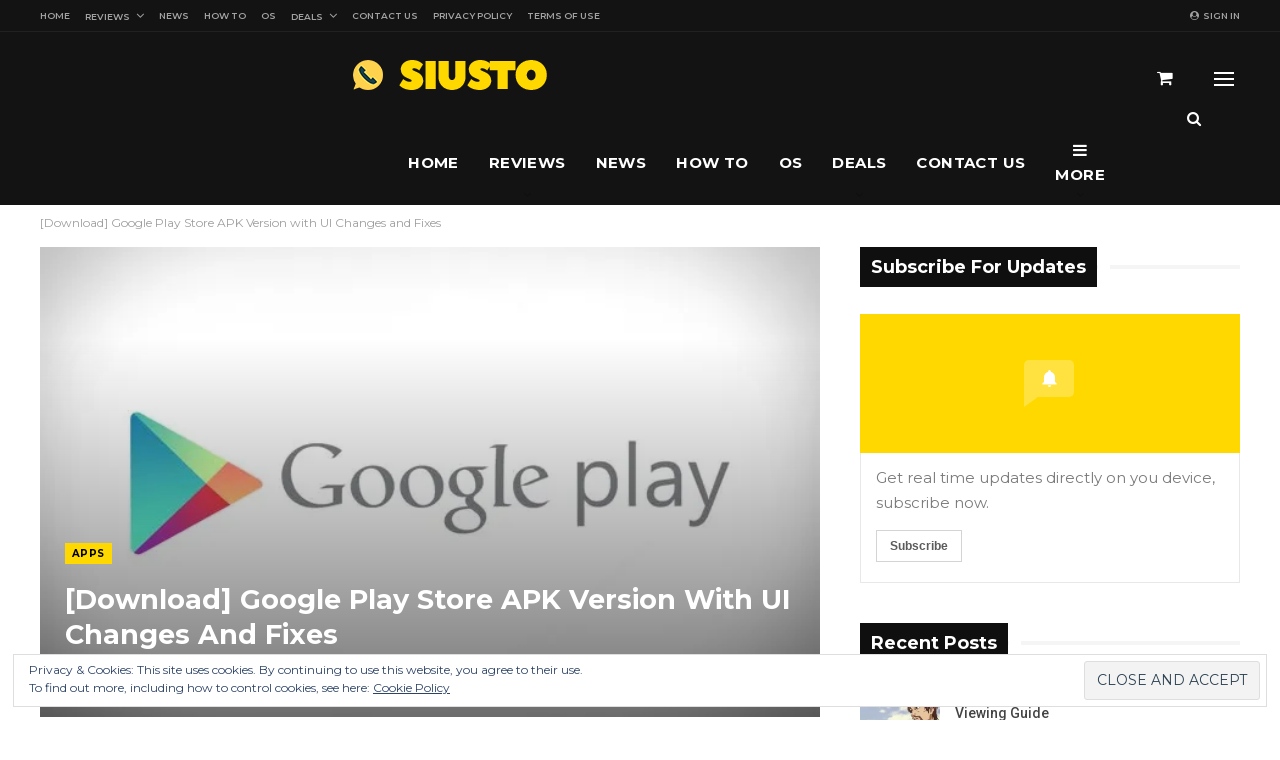

--- FILE ---
content_type: text/html; charset=UTF-8
request_url: https://www.siusto.com/download-google-play-store-apk-version-ui-changes-fixes/
body_size: 14886
content:
<!DOCTYPE html> <!--[if IE 8]><html class="ie ie8" lang="en-US"> <![endif]--> <!--[if IE 9]><html class="ie ie9" lang="en-US"> <![endif]--> <!--[if gt IE 9]><!--><html lang="en-US"> <!--<![endif]--><head><meta charset="UTF-8"><meta http-equiv="X-UA-Compatible" content="IE=edge"><meta name="viewport" content="width=device-width, initial-scale=1.0"><script data-cfasync="false" id="ao_optimized_gfonts_config">WebFontConfig={google:{families:["Montserrat:400,700,500,600","Roboto:500,400,400italic"] },classes:false, events:false, timeout:1500};</script><link rel="pingback" href="https://www.siusto.com/xmlrpc.php"/><link media="all" href="https://www.siusto.com/wp-content/cache/autoptimize/css/autoptimize_5848aeb7f0f8445da62771cffae6c8ef.css" rel="stylesheet"><link media="only screen and (max-width: 768px)" href="https://www.siusto.com/wp-content/cache/autoptimize/css/autoptimize_6fe211f8bb15af76999ce9135805d7af.css" rel="stylesheet"><title>[Download] Google Play Store APK Version with UI Changes and Fixes &#8211; Siusto</title><meta name='robots' content='max-image-preview:large' /> <script type="ae383de27e415f5b0a3f7511-text/javascript">window._wca=window._wca||[];</script> <meta name="google-site-verification" content="xPJbQxUK1a0q4adCEmEI2dunQH3yyxqI_VTD6caIqA8" /><link rel="amphtml" href="https://www.siusto.com/download-google-play-store-apk-version-ui-changes-fixes/amp/" /><meta name="generator" content="AMP for WP 1.1.3"/><meta property="og:locale" content="en_us"/><meta property="og:site_name" content="Siusto"/><meta property="og:url" content="https://www.siusto.com/download-google-play-store-apk-version-ui-changes-fixes/"/><meta property="og:title" content="[Download] Google Play Store APK Version with UI Changes and Fixes"/><meta property="og:image" content="https://i0.wp.com/www.siusto.com/wp-content/uploads/2017/10/Google-Play-Store-Update.jpg?fit=640%2C406&amp;ssl=1"/><meta property="article:section" content="Apps"/><meta property="article:tag" content="Google Play Store APK"/><meta property="og:description" content="Whenever you needed a game or an app, you would end up using Google Play Store, if your device runs on Android, of course. This means that the only official app that will provide you all other apps that you would need has to be secured, highly effect"/><meta property="og:type" content="article"/><meta name="twitter:card" content="summary"/><meta name="twitter:url" content="https://www.siusto.com/download-google-play-store-apk-version-ui-changes-fixes/"/><meta name="twitter:title" content="[Download] Google Play Store APK Version with UI Changes and Fixes"/><meta name="twitter:description" content="Whenever you needed a game or an app, you would end up using Google Play Store, if your device runs on Android, of course. This means that the only official app that will provide you all other apps that you would need has to be secured, highly effect"/><meta name="twitter:image" content="https://i0.wp.com/www.siusto.com/wp-content/uploads/2017/10/Google-Play-Store-Update.jpg?fit=640%2C406&amp;ssl=1"/><link rel='dns-prefetch' href='//stats.wp.com' /><link rel='dns-prefetch' href='//v0.wordpress.com' /><link rel='preconnect' href='//i0.wp.com' /><link rel='preconnect' href='//c0.wp.com' /><link href='https://fonts.gstatic.com' crossorigin='anonymous' rel='preconnect' /><link href='https://ajax.googleapis.com' rel='preconnect' /><link href='https://fonts.googleapis.com' rel='preconnect' /><link rel="alternate" type="application/rss+xml" title="Siusto &raquo; Feed" href="https://www.siusto.com/feed/" /><link rel="alternate" type="application/rss+xml" title="Siusto &raquo; Comments Feed" href="https://www.siusto.com/comments/feed/" /><link rel="alternate" type="application/rss+xml" title="Siusto &raquo; [Download] Google Play Store APK Version with UI Changes and Fixes Comments Feed" href="https://www.siusto.com/download-google-play-store-apk-version-ui-changes-fixes/feed/" /> <script type="ae383de27e415f5b0a3f7511-text/javascript">window._wpemojiSettings={"baseUrl":"https:\/\/s.w.org\/images\/core\/emoji\/15.0.3\/72x72\/","ext":".png","svgUrl":"https:\/\/s.w.org\/images\/core\/emoji\/15.0.3\/svg\/","svgExt":".svg","source":{"concatemoji":"https:\/\/www.siusto.com\/wp-includes\/js\/wp-emoji-release.min.js?ver=6.7.4"}};
/*! This file is auto-generated */
!function(i,n){var o,s,e;function c(e){try{var t={supportTests:e,timestamp:(new Date).valueOf()};sessionStorage.setItem(o,JSON.stringify(t))}catch(e){}}function p(e,t,n){e.clearRect(0,0,e.canvas.width,e.canvas.height),e.fillText(t,0,0);var t=new Uint32Array(e.getImageData(0,0,e.canvas.width,e.canvas.height).data),r=(e.clearRect(0,0,e.canvas.width,e.canvas.height),e.fillText(n,0,0),new Uint32Array(e.getImageData(0,0,e.canvas.width,e.canvas.height).data));return t.every(function(e,t){return e===r[t]})}function u(e,t,n){switch(t){case"flag":return n(e,"\ud83c\udff3\ufe0f\u200d\u26a7\ufe0f","\ud83c\udff3\ufe0f\u200b\u26a7\ufe0f")?!1:!n(e,"\ud83c\uddfa\ud83c\uddf3","\ud83c\uddfa\u200b\ud83c\uddf3")&&!n(e,"\ud83c\udff4\udb40\udc67\udb40\udc62\udb40\udc65\udb40\udc6e\udb40\udc67\udb40\udc7f","\ud83c\udff4\u200b\udb40\udc67\u200b\udb40\udc62\u200b\udb40\udc65\u200b\udb40\udc6e\u200b\udb40\udc67\u200b\udb40\udc7f");case"emoji":return!n(e,"\ud83d\udc26\u200d\u2b1b","\ud83d\udc26\u200b\u2b1b")}return!1}function f(e,t,n){var r="undefined"!=typeof WorkerGlobalScope&&self instanceof WorkerGlobalScope?new OffscreenCanvas(300,150):i.createElement("canvas"),a=r.getContext("2d",{willReadFrequently:!0}),o=(a.textBaseline="top",a.font="600 32px Arial",{});return e.forEach(function(e){o[e]=t(a,e,n)}),o}function t(e){var t=i.createElement("script");t.src=e,t.defer=!0,i.head.appendChild(t)}"undefined"!=typeof Promise&&(o="wpEmojiSettingsSupports",s=["flag","emoji"],n.supports={everything:!0,everythingExceptFlag:!0},e=new Promise(function(e){i.addEventListener("DOMContentLoaded",e,{once:!0})}),new Promise(function(t){var n=function(){try{var e=JSON.parse(sessionStorage.getItem(o));if("object"==typeof e&&"number"==typeof e.timestamp&&(new Date).valueOf()<e.timestamp+604800&&"object"==typeof e.supportTests)return e.supportTests}catch(e){}return null}();if(!n){if("undefined"!=typeof Worker&&"undefined"!=typeof OffscreenCanvas&&"undefined"!=typeof URL&&URL.createObjectURL&&"undefined"!=typeof Blob)try{var e="postMessage("+f.toString()+"("+[JSON.stringify(s),u.toString(),p.toString()].join(",")+"));",r=new Blob([e],{type:"text/javascript"}),a=new Worker(URL.createObjectURL(r),{name:"wpTestEmojiSupports"});return void(a.onmessage=function(e){c(n=e.data),a.terminate(),t(n)})}catch(e){}c(n=f(s,u,p))}t(n)}).then(function(e){for(var t in e)n.supports[t]=e[t],n.supports.everything=n.supports.everything&&n.supports[t],"flag"!==t&&(n.supports.everythingExceptFlag=n.supports.everythingExceptFlag&&n.supports[t]);n.supports.everythingExceptFlag=n.supports.everythingExceptFlag&&!n.supports.flag,n.DOMReady=!1,n.readyCallback=function(){n.DOMReady=!0}}).then(function(){return e}).then(function(){var e;n.supports.everything||(n.readyCallback(),(e=n.source||{}).concatemoji?t(e.concatemoji):e.wpemoji&&e.twemoji&&(t(e.twemoji),t(e.wpemoji)))}))}((window,document),window._wpemojiSettings);</script>  <script type="ae383de27e415f5b0a3f7511-text/javascript" src="https://www.siusto.com/wp-includes/js/jquery/jquery.min.js?ver=3.7.1" id="jquery-core-js"></script> <script type="ae383de27e415f5b0a3f7511-text/javascript" id="jquery-js-after">jQuery(document).ready(function(){jQuery(".4e7bc8f8eb31bdec43d5e5122c55cf29").click(function(){jQuery.post("https://www.siusto.com/wp-admin/admin-ajax.php",{"action":"quick_adsense_onpost_ad_click","quick_adsense_onpost_ad_index":jQuery(this).attr("data-index"),"quick_adsense_nonce":"de20646f05",},function(response){});});});</script> <script type="ae383de27e415f5b0a3f7511-text/javascript" id="wc-add-to-cart-js-extra">var wc_add_to_cart_params={"ajax_url":"\/wp-admin\/admin-ajax.php","wc_ajax_url":"\/?wc-ajax=%%endpoint%%","i18n_view_cart":"View cart","cart_url":"https:\/\/www.siusto.com\/cart\/","is_cart":"","cart_redirect_after_add":"no"};</script> <script type="ae383de27e415f5b0a3f7511-text/javascript" id="woocommerce-js-extra">var woocommerce_params={"ajax_url":"\/wp-admin\/admin-ajax.php","wc_ajax_url":"\/?wc-ajax=%%endpoint%%","i18n_password_show":"Show password","i18n_password_hide":"Hide password"};</script> <script type="ae383de27e415f5b0a3f7511-text/javascript" src="https://stats.wp.com/s-202547.js" id="woocommerce-analytics-js" defer="defer" data-wp-strategy="defer"></script> <!--[if lt IE 9]> <script type="text/javascript" src="https://www.siusto.com/wp-content/themes/publisher/includes/libs/better-framework/assets/js/html5shiv.min.js?ver=3.10.5" id="bf-html5shiv-js"></script> <![endif]--> <!--[if lt IE 9]> <script type="text/javascript" src="https://www.siusto.com/wp-content/themes/publisher/includes/libs/better-framework/assets/js/respond.min.js?ver=3.10.5" id="bf-respond-js"></script> <![endif]--><link rel="https://api.w.org/" href="https://www.siusto.com/wp-json/" /><link rel="alternate" title="JSON" type="application/json" href="https://www.siusto.com/wp-json/wp/v2/posts/1786" /><link rel="EditURI" type="application/rsd+xml" title="RSD" href="https://www.siusto.com/xmlrpc.php?rsd" /><meta name="generator" content="WordPress 6.7.4" /><meta name="generator" content="WooCommerce 9.8.2" /><link rel="canonical" href="https://www.siusto.com/download-google-play-store-apk-version-ui-changes-fixes/" /><link rel='shortlink' href='https://wp.me/p6rnKu-sO' /><link rel="alternate" title="oEmbed (JSON)" type="application/json+oembed" href="https://www.siusto.com/wp-json/oembed/1.0/embed?url=https%3A%2F%2Fwww.siusto.com%2Fdownload-google-play-store-apk-version-ui-changes-fixes%2F" /><link rel="alternate" title="oEmbed (XML)" type="text/xml+oembed" href="https://www.siusto.com/wp-json/oembed/1.0/embed?url=https%3A%2F%2Fwww.siusto.com%2Fdownload-google-play-store-apk-version-ui-changes-fixes%2F&#038;format=xml" />  <script type="application/ld+json">{"@context":"https://schema.org","@type":"NewsArticle","mainEntityOfPage":{"@type":"WebPage","@id":"https://www.siusto.com/download-google-play-store-apk-version-ui-changes-fixes/"},"headline":"[Download] Google Play Store APK Version with UI Changes and Fixes","datePublished":"2017-10-02T08:10:02+0300","dateModified":"2017-10-02T08:10:02+0300","author":{"@type":"Person","name":"Elena Iordache"},"description":"Whenever you needed a game or an app, you would end up using Google Play Store, if your device runs on Android","image":{"@type":"ImageObject","url":"https://i0.wp.com/www.siusto.com/wp-content/uploads/2017/10/Google-Play-Store-Update.jpg?fit=640%2C406&ssl=1","width":640,"height":406},"publisher":{"@type":"Organization","name":"Siusto","logo":{"@type":"ImageObject","url":"https://www.siusto.com/wp-content/uploads/2018/05/logo-siusto-com-1.png","width":219,"height":30}}}</script>  <script type="ae383de27e415f5b0a3f7511-text/javascript">(function(h,o,t,j,a,r){h.hj=h.hj||function(){(h.hj.q=h.hj.q||[]).push(arguments)};h._hjSettings={hjid:1286020,hjsv:5};a=o.getElementsByTagName('head')[0];r=o.createElement('script');r.async=1;r.src=t+h._hjSettings.hjid+j+h._hjSettings.hjsv;a.appendChild(r);})(window,document,'//static.hotjar.com/c/hotjar-','.js?sv=');</script> <noscript><style>.woocommerce-product-gallery{opacity:1 !important}</style></noscript> <script type="application/ld+json">{"@context":"http:\/\/schema.org\/","@type":"organization","@id":"#organization","logo":{"@type":"ImageObject","url":"https:\/\/www.siusto.com\/wp-content\/uploads\/2018\/05\/logo-siusto-com-1.png"},"url":"https:\/\/www.siusto.com\/","name":"Siusto","description":"Life &amp; Technology"}</script> <script type="application/ld+json">{"@context":"http:\/\/schema.org\/","@type":"WebSite","name":"Siusto","alternateName":"Life &amp; Technology","url":"https:\/\/www.siusto.com\/"}</script> <script type="application/ld+json">{"@context":"http:\/\/schema.org\/","@type":"BlogPosting","headline":"[Download] Google Play Store APK Version with UI Changes and Fixes","description":"Whenever you needed a game or an app, you would end up using Google Play Store, if your device runs on Android, of course. This means that the only official app that will provide you all other apps that you would need has to be secured, highly effect","datePublished":"2017-10-02","dateModified":"2017-10-02","author":{"@type":"Person","@id":"#person-ElenaIordache","name":"Elena Iordache"},"image":{"@type":"ImageObject","url":"https:\/\/i0.wp.com\/www.siusto.com\/wp-content\/uploads\/2017\/10\/Google-Play-Store-Update.jpg?fit=640%2C406&ssl=1","width":640,"height":406},"interactionStatistic":[{"@type":"InteractionCounter","interactionType":"http:\/\/schema.org\/CommentAction","userInteractionCount":"0"}],"publisher":{"@id":"#organization"},"mainEntityOfPage":"https:\/\/www.siusto.com\/download-google-play-store-apk-version-ui-changes-fixes\/"}</script> <meta property="og:type" content="article" /><meta property="og:title" content="[Download] Google Play Store APK Version with UI Changes and Fixes" /><meta property="og:url" content="https://www.siusto.com/download-google-play-store-apk-version-ui-changes-fixes/" /><meta property="og:description" content="Whenever you needed a game or an app, you would end up using Google Play Store, if your device runs on Android, of course. This means that the only official app that will provide you all other apps…" /><meta property="article:published_time" content="2017-10-02T08:10:02+00:00" /><meta property="article:modified_time" content="2017-10-02T08:10:02+00:00" /><meta property="og:site_name" content="Siusto" /><meta property="og:image" content="https://i0.wp.com/www.siusto.com/wp-content/uploads/2017/10/Google-Play-Store-Update.jpg?fit=640%2C406&#038;ssl=1" /><meta property="og:image:width" content="640" /><meta property="og:image:height" content="406" /><meta property="og:image:alt" content="" /><meta property="og:locale" content="en_US" /><meta name="twitter:text:title" content="[Download] Google Play Store APK Version with UI Changes and Fixes" /><meta name="twitter:image" content="https://i0.wp.com/www.siusto.com/wp-content/uploads/2017/10/Google-Play-Store-Update.jpg?fit=640%2C406&#038;ssl=1&#038;w=640" /><meta name="twitter:card" content="summary_large_image" /><link rel="icon" href="https://i0.wp.com/www.siusto.com/wp-content/uploads/2018/12/siusto.png?fit=32%2C27&#038;ssl=1" sizes="32x32" /><link rel="icon" href="https://i0.wp.com/www.siusto.com/wp-content/uploads/2018/12/siusto.png?fit=58%2C49&#038;ssl=1" sizes="192x192" /><link rel="apple-touch-icon" href="https://i0.wp.com/www.siusto.com/wp-content/uploads/2018/12/siusto.png?fit=58%2C49&#038;ssl=1" /><meta name="msapplication-TileImage" content="https://i0.wp.com/www.siusto.com/wp-content/uploads/2018/12/siusto.png?fit=58%2C49&#038;ssl=1" />  <script type="ae383de27e415f5b0a3f7511-text/javascript">var analyticsFileTypes=[];var analyticsSnippet='disabled';var analyticsEventTracking='enabled';</script> <script type="ae383de27e415f5b0a3f7511-text/javascript">(function(i,s,o,g,r,a,m){i['GoogleAnalyticsObject']=r;i[r]=i[r]||function(){(i[r].q=i[r].q||[]).push(arguments)},i[r].l=1*new Date();a=s.createElement(o),m=s.getElementsByTagName(o)[0];a.async=1;a.src=g;m.parentNode.insertBefore(a,m)})(window,document,'script','//www.google-analytics.com/analytics.js','ga');ga('create','UA-131241008-1','auto');ga('send','pageview');</script> <script data-cfasync="false" id="ao_optimized_gfonts_webfontloader">(function() {var wf = document.createElement('script');wf.src='https://ajax.googleapis.com/ajax/libs/webfont/1/webfont.js';wf.type='text/javascript';wf.async='true';var s=document.getElementsByTagName('script')[0];s.parentNode.insertBefore(wf, s);})();</script></head><body class="post-template-default single single-post postid-1786 single-format-standard theme-publisher woocommerce-no-js ltr close-rh page-layout-2-col-right full-width active-sticky-sidebar main-menu-sticky-smart active-ajax-search single-prim-cat-2 single-cat-2  bs-ll-a" dir="ltr"><div class="off-canvas-overlay"></div><div class="off-canvas-container left skin-dark"><div class="off-canvas-inner"> <span class="canvas-close"><i></i></span><div class="off-canvas-header"><div class="logo"> <a href="https://www.siusto.com/"> <img src="https://www.siusto.com/wp-content/uploads/2018/05/logo-siusto-com-1.png"
 alt="SIUSTO"> </a></div><div class="site-name">SIUSTO</div><div class="site-description">Life & Technology</div></div><div class="off-canvas-search"><form role="search" method="get" action="https://www.siusto.com"> <input type="text" name="s" value=""
 placeholder="Search..."> <i class="fa fa-search"></i></form></div><div class="off-canvas-menu"><div class="off-canvas-menu-fallback"></div></div><div class="off_canvas_footer"><div class="off_canvas_footer-info entry-content"></div></div></div></div><div class="main-wrap content-main-wrap"><header id="header" class="site-header header-style-6 full-width" itemscope="itemscope" itemtype="https://schema.org/WPHeader"><section class="topbar topbar-style-1 hidden-xs hidden-xs"><div class="content-wrap"><div class="container"><div class="topbar-inner clearfix"><div class="section-links"> <a class="topbar-sign-in "
 data-toggle="modal" data-target="#bsLoginModal"> <i class="fa fa-user-circle"></i> Sign in </a><div class="modal sign-in-modal fade" id="bsLoginModal" tabindex="-1" role="dialog"
 style="display: none"><div class="modal-dialog" role="document"><div class="modal-content"> <span class="close-modal" data-dismiss="modal" aria-label="Close"><i
 class="fa fa-close"></i></span><div class="modal-body"><div  class="bs-shortcode bs-login-shortcode "><div class="bs-login bs-type-login"  style="display:none"><div class="bs-login-panel bs-login-sign-panel bs-current-login-panel"><form name="loginform"
 action="https://www.siusto.com/wp-login.php" method="post"><div class="login-header"> <span class="login-icon fa fa-user-circle main-color"></span><p>Welcome, Login to your account.</p></div><div class="login-field login-username"> <input type="text" name="log" id="user_login" class="input"
 value="" size="20"
 placeholder="Username or Email..." required/></div><div class="login-field login-password"> <input type="password" name="pwd" id="user_pass"
 class="input"
 value="" size="20" placeholder="Password..."
 required/></div><div class="login-field"> <a href="https://www.siusto.com/my-account/lost-password/"
 class="go-reset-panel">Forget password?</a> <span class="login-remember"> <input class="remember-checkbox" name="rememberme" type="checkbox"
 id="rememberme"
 value="forever"  /> <label class="remember-label">Remember me</label> </span></div><div class="login-field login-submit"> <input type="submit" name="wp-submit"
 class="button-primary login-btn"
 value="Log In"/> <input type="hidden" name="redirect_to" value="https://www.siusto.com/download-google-play-store-apk-version-ui-changes-fixes/"/></div></form></div><div class="bs-login-panel bs-login-reset-panel"> <span class="go-login-panel"><i
 class="fa fa-angle-left"></i> Sign in</span><div class="bs-login-reset-panel-inner"><div class="login-header"> <span class="login-icon fa fa-support"></span><p>Recover your password.</p><p>A password will be e-mailed to you.</p></div><form name="lostpasswordform" id="lostpasswordform"
 action="https://www.siusto.com/wp-login.php?action=lostpassword"
 method="post"><div class="login-field reset-username"> <input type="text" name="user_login" class="input" value=""
 placeholder="Username or Email..."
 required/></div><div class="login-field reset-submit"> <input type="hidden" name="redirect_to" value=""/> <input type="submit" name="wp-submit" class="login-btn"
 value="Send My Password"/></div></form></div></div></div></div></div></div></div></div></div><div class="section-menu"><div id="menu-top" class="menu top-menu-wrapper" role="navigation" itemscope="itemscope" itemtype="https://schema.org/SiteNavigationElement"><nav class="top-menu-container"><ul id="top-navigation" class="top-menu menu clearfix bsm-pure"><li id="menu-item-3391" class="menu-item menu-item-type-custom menu-item-object-custom menu-item-home better-anim-fade menu-item-3391"><a href="https://www.siusto.com/">Home</a></li><li id="menu-item-4075" class="menu-item menu-item-type-taxonomy menu-item-object-category menu-item-has-children menu-term-3470 better-anim-fade menu-item-4075"><a href="https://www.siusto.com/category/reviews/">Reviews</a><ul class="sub-menu"><li id="menu-item-4077" class="menu-item menu-item-type-taxonomy menu-item-object-category current-post-ancestor current-menu-parent current-post-parent menu-term-2 better-anim-fade menu-item-4077"><a href="https://www.siusto.com/category/apps/">Apps</a></li><li id="menu-item-4078" class="menu-item menu-item-type-taxonomy menu-item-object-category menu-term-5 better-anim-fade menu-item-4078"><a href="https://www.siusto.com/category/software/">Software</a></li><li id="menu-item-4079" class="menu-item menu-item-type-taxonomy menu-item-object-category menu-term-12 better-anim-fade menu-item-4079"><a href="https://www.siusto.com/category/tablets/">Tablets</a></li><li id="menu-item-4081" class="menu-item menu-item-type-taxonomy menu-item-object-category menu-term-167 better-anim-fade menu-item-4081"><a href="https://www.siusto.com/category/laptops/">Laptops</a></li><li id="menu-item-4082" class="menu-item menu-item-type-taxonomy menu-item-object-category menu-term-14 better-anim-fade menu-item-4082"><a href="https://www.siusto.com/category/mobile/">Mobile</a></li><li id="menu-item-4080" class="menu-item menu-item-type-taxonomy menu-item-object-category menu-term-1 better-anim-fade menu-item-4080"><a href="https://www.siusto.com/category/games/">Games</a></li></ul></li><li id="menu-item-4073" class="menu-item menu-item-type-taxonomy menu-item-object-category menu-term-1635 better-anim-fade menu-item-4073"><a href="https://www.siusto.com/category/news/">News</a></li><li id="menu-item-4083" class="menu-item menu-item-type-taxonomy menu-item-object-category menu-term-3478 better-anim-fade menu-item-4083"><a href="https://www.siusto.com/category/how-to/">How To</a></li><li id="menu-item-4074" class="menu-item menu-item-type-taxonomy menu-item-object-category menu-term-3472 better-anim-fade menu-item-4074"><a href="https://www.siusto.com/category/os/">OS</a></li><li id="menu-item-4072" class="menu-item menu-item-type-taxonomy menu-item-object-category menu-item-has-children menu-term-3471 better-anim-fade menu-item-4072"><a href="https://www.siusto.com/category/deals/">Deals</a><ul class="sub-menu"><li id="menu-item-4076" class="menu-item menu-item-type-taxonomy menu-item-object-category menu-term-30 better-anim-fade menu-item-4076"><a href="https://www.siusto.com/category/apple/">Apple</a></li></ul></li><li id="menu-item-63" class="menu-item menu-item-type-post_type menu-item-object-page better-anim-fade menu-item-63"><a href="https://www.siusto.com/contact-us/">Contact Us</a></li><li id="menu-item-3392" class="menu-item menu-item-type-post_type menu-item-object-page better-anim-fade menu-item-3392"><a href="https://www.siusto.com/privacy-policy/">Privacy Policy</a></li><li id="menu-item-62" class="menu-item menu-item-type-post_type menu-item-object-page better-anim-fade menu-item-62"><a href="https://www.siusto.com/terms-of-use/">Terms of Use</a></li></ul></nav></div></div></div></div></div></section><div class="content-wrap"><div class="container"><div class="header-inner clearfix"><div id="site-branding" class="site-branding"><p  id="site-title" class="logo h1 img-logo"> <a href="https://www.siusto.com/" itemprop="url" rel="home"> <img id="site-logo" src="https://www.siusto.com/wp-content/uploads/2018/05/logo-siusto-com-1.png"
 alt="SIUSTO"  data-bsrjs="https://www.siusto.com/wp-content/uploads/2018/05/logo-siusto-com2x-1.png"  /> <span class="site-title">SIUSTO - Life &amp; Technology</span> </a></p></div><nav id="menu-main" class="menu main-menu-container  show-search-item show-cart-item show-off-canvas menu-actions-btn-width-3" role="navigation" itemscope="itemscope" itemtype="https://schema.org/SiteNavigationElement"><div class="menu-action-buttons width-3"><div class="off-canvas-menu-icon-container off-icon-left"><div class="off-canvas-menu-icon"><div class="off-canvas-menu-icon-el"></div></div></div><div class="search-container close"> <span class="search-handler"><i class="fa fa-search"></i></span><div class="search-box clearfix"><form role="search" method="get" class="search-form clearfix" action="https://www.siusto.com"> <input type="search" class="search-field"
 placeholder="Search..."
 value="" name="s"
 title="Search for:"
 autocomplete="off"> <input type="submit" class="search-submit" value="Search"></form></div></div><div class="shop-cart-container close"> <a href="https://www.siusto.com/cart/" class="cart-handler"> <i class="fa fa-shopping-cart"></i> </a><div class="cart-box woocommerce clearfix"><div class="widget_shopping_cart_content"></div></div></div></div><ul id="main-navigation" class="main-menu menu bsm-pure clearfix"><li class="menu-item menu-item-type-custom menu-item-object-custom menu-item-home better-anim-fade menu-item-3391"><a href="https://www.siusto.com/">Home</a></li><li class="menu-item menu-item-type-taxonomy menu-item-object-category menu-item-has-children menu-term-3470 better-anim-fade menu-item-4075"><a href="https://www.siusto.com/category/reviews/">Reviews</a><ul class="sub-menu"><li class="menu-item menu-item-type-taxonomy menu-item-object-category current-post-ancestor current-menu-parent current-post-parent menu-term-2 better-anim-fade menu-item-4077"><a href="https://www.siusto.com/category/apps/">Apps</a></li><li class="menu-item menu-item-type-taxonomy menu-item-object-category menu-term-5 better-anim-fade menu-item-4078"><a href="https://www.siusto.com/category/software/">Software</a></li><li class="menu-item menu-item-type-taxonomy menu-item-object-category menu-term-12 better-anim-fade menu-item-4079"><a href="https://www.siusto.com/category/tablets/">Tablets</a></li><li class="menu-item menu-item-type-taxonomy menu-item-object-category menu-term-167 better-anim-fade menu-item-4081"><a href="https://www.siusto.com/category/laptops/">Laptops</a></li><li class="menu-item menu-item-type-taxonomy menu-item-object-category menu-term-14 better-anim-fade menu-item-4082"><a href="https://www.siusto.com/category/mobile/">Mobile</a></li><li class="menu-item menu-item-type-taxonomy menu-item-object-category menu-term-1 better-anim-fade menu-item-4080"><a href="https://www.siusto.com/category/games/">Games</a></li></ul></li><li class="menu-item menu-item-type-taxonomy menu-item-object-category menu-term-1635 better-anim-fade menu-item-4073"><a href="https://www.siusto.com/category/news/">News</a></li><li class="menu-item menu-item-type-taxonomy menu-item-object-category menu-term-3478 better-anim-fade menu-item-4083"><a href="https://www.siusto.com/category/how-to/">How To</a></li><li class="menu-item menu-item-type-taxonomy menu-item-object-category menu-term-3472 better-anim-fade menu-item-4074"><a href="https://www.siusto.com/category/os/">OS</a></li><li class="menu-item menu-item-type-taxonomy menu-item-object-category menu-item-has-children menu-term-3471 better-anim-fade menu-item-4072"><a href="https://www.siusto.com/category/deals/">Deals</a><ul class="sub-menu"><li class="menu-item menu-item-type-taxonomy menu-item-object-category menu-term-30 better-anim-fade menu-item-4076"><a href="https://www.siusto.com/category/apple/">Apple</a></li></ul></li><li class="menu-item menu-item-type-post_type menu-item-object-page better-anim-fade menu-item-63"><a href="https://www.siusto.com/contact-us/">Contact Us</a></li><li class="menu-item menu-item-type-post_type menu-item-object-page better-anim-fade menu-item-3392"><a href="https://www.siusto.com/privacy-policy/">Privacy Policy</a></li><li class="menu-item menu-item-type-post_type menu-item-object-page better-anim-fade menu-item-62"><a href="https://www.siusto.com/terms-of-use/">Terms of Use</a></li></ul></nav></div></div></div></header><div class="rh-header clearfix dark deferred-block-exclude"><div class="rh-container clearfix"><div class="menu-container close"> <span class="menu-handler"><span class="lines"></span></span></div><div class="logo-container rh-img-logo"> <a href="https://www.siusto.com/" itemprop="url" rel="home"> <img src="https://www.siusto.com/wp-content/uploads/2018/05/logo-siusto-com-1.png"
 alt="Siusto"  data-bsrjs="https://www.siusto.com/wp-content/uploads/2018/05/logo-siusto-com2x-1.png"  /> </a></div></div></div><nav role="navigation" aria-label="Breadcrumbs" class="bf-breadcrumb clearfix bc-top-style"><div class="container bf-breadcrumb-container"><ul class="bf-breadcrumb-items" itemscope itemtype="http://schema.org/BreadcrumbList"><meta name="numberOfItems" content="3" /><meta name="itemListOrder" content="Ascending" /><li itemprop="itemListElement" itemscope itemtype="http://schema.org/ListItem" class="bf-breadcrumb-item bf-breadcrumb-begin"><a itemprop="item" href="https://www.siusto.com" rel="home""><span itemprop='name'>Home</span><meta itemprop="position" content="1" /></a></li><li itemprop="itemListElement" itemscope itemtype="http://schema.org/ListItem" class="bf-breadcrumb-item"><a itemprop="item" href="https://www.siusto.com/category/apps/" ><span itemprop='name'>Apps</span><meta itemprop="position" content="2" /></a></li><li itemprop="itemListElement" itemscope itemtype="http://schema.org/ListItem" class="bf-breadcrumb-item bf-breadcrumb-end"><span itemprop='name'>[Download] Google Play Store APK Version with UI Changes and Fixes</span><meta itemprop="position" content="3" /><meta itemprop="item" content="https://www.siusto.com/download-google-play-store-apk-version-ui-changes-fixes/"/></li></ul></div></nav><div class="content-wrap"><main id="content" class="content-container"><div class="container layout-2-col layout-2-col-1 layout-right-sidebar layout-bc-before post-template-11"><div class="row main-section"><div class="col-sm-8 content-column"><div class="single-container"><article id="post-1786" class="post-1786 post type-post status-publish format-standard has-post-thumbnail  category-apps tag-google-play-store-apk single-post-content"><div
 class="post-header post-tp-11-header bs-lazy wfi"  title="[Download] Google Play Store APK Version with UI Changes and Fixes" data-src="https://i0.wp.com/www.siusto.com/wp-content/uploads/2017/10/Google-Play-Store-Update.jpg?resize=640%2C406&ssl=1" data-bs-srcset="{&quot;baseurl&quot;:&quot;https:\/\/i0.wp.com\/www.siusto.com\/wp-content\/uploads\/2017\/10\/&quot;,&quot;sizes&quot;:{&quot;640&quot;:&quot;Google-Play-Store-Update.jpg&quot;}}"><div class="post-header-inner"><div class="post-header-title"><div class="term-badges floated"><span class="term-badge term-2"><a href="https://www.siusto.com/category/apps/">Apps</a></span></div><h1 class="single-post-title"> <span class="post-title" itemprop="headline">[Download] Google Play Store APK Version with UI Changes and Fixes</span></h1><div class="post-meta single-post-meta"> <a href="https://www.siusto.com/author/elena/"
 title="Browse Author Articles"
 class="post-author-a post-author-avatar"> <span class="post-author-name">By <b>Elena Iordache</b></span> </a> <span class="time"><time class="post-published updated"
 datetime="2017-10-02T08:10:02+03:00">On <b>Oct 2, 2017</b></time></span></div></div></div></div><div class="post-share single-post-share top-share clearfix style-5"><div class="post-share-btn-group"> <a href="https://www.siusto.com/download-google-play-store-apk-version-ui-changes-fixes/#respond" class="post-share-btn post-share-btn-comments comments" title="Leave a comment on: &ldquo;[Download] Google Play Store APK Version with UI Changes and Fixes&rdquo;"><i class="bf-icon fa fa-comments" aria-hidden="true"></i> <b class="number">0</b></a></div><div class="share-handler-wrap "> <span class="share-handler post-share-btn rank-default"> <i class="bf-icon  fa fa-share-alt"></i> <b class="text">Share</b> </span> <span class="social-item facebook"><a href="https://www.facebook.com/sharer.php?u=https%3A%2F%2Fwww.siusto.com%2Fdownload-google-play-store-apk-version-ui-changes-fixes%2F" target="_blank" rel="nofollow noreferrer" class="bs-button-el" onclick="if (!window.__cfRLUnblockHandlers) return false; window.open(this.href, 'share-facebook','left=50,top=50,width=600,height=320,toolbar=0'); return false;" data-cf-modified-ae383de27e415f5b0a3f7511-=""><span class="icon"><i class="bf-icon fa fa-facebook"></i></span></a></span><span class="social-item twitter"><a href="https://twitter.com/share?text=%5BDownload%5D+Google+Play+Store+APK+Version+with+UI+Changes+and+Fixes&url=https%3A%2F%2Fwww.siusto.com%2Fdownload-google-play-store-apk-version-ui-changes-fixes%2F" target="_blank" rel="nofollow noreferrer" class="bs-button-el" onclick="if (!window.__cfRLUnblockHandlers) return false; window.open(this.href, 'share-twitter','left=50,top=50,width=600,height=320,toolbar=0'); return false;" data-cf-modified-ae383de27e415f5b0a3f7511-=""><span class="icon"><i class="bf-icon fa fa-twitter"></i></span></a></span><span class="social-item google_plus"><a href="https://plus.google.com/share?url=https%3A%2F%2Fwww.siusto.com%2Fdownload-google-play-store-apk-version-ui-changes-fixes%2F" target="_blank" rel="nofollow noreferrer" class="bs-button-el" onclick="if (!window.__cfRLUnblockHandlers) return false; window.open(this.href, 'share-google_plus','left=50,top=50,width=600,height=320,toolbar=0'); return false;" data-cf-modified-ae383de27e415f5b0a3f7511-=""><span class="icon"><i class="bf-icon fa fa-google"></i></span></a></span><span class="social-item reddit"><a href="https://reddit.com/submit?url=https%3A%2F%2Fwww.siusto.com%2Fdownload-google-play-store-apk-version-ui-changes-fixes%2F&title=%5BDownload%5D+Google+Play+Store+APK+Version+with+UI+Changes+and+Fixes" target="_blank" rel="nofollow noreferrer" class="bs-button-el" onclick="if (!window.__cfRLUnblockHandlers) return false; window.open(this.href, 'share-reddit','left=50,top=50,width=600,height=320,toolbar=0'); return false;" data-cf-modified-ae383de27e415f5b0a3f7511-=""><span class="icon"><i class="bf-icon fa fa-reddit-alien"></i></span></a></span><span class="social-item whatsapp"><a href="whatsapp://send?text=%5BDownload%5D+Google+Play+Store+APK+Version+with+UI+Changes+and+Fixes %0A%0A https%3A%2F%2Fwww.siusto.com%2Fdownload-google-play-store-apk-version-ui-changes-fixes%2F" target="_blank" rel="nofollow noreferrer" class="bs-button-el" onclick="if (!window.__cfRLUnblockHandlers) return false; window.open(this.href, 'share-whatsapp','left=50,top=50,width=600,height=320,toolbar=0'); return false;" data-cf-modified-ae383de27e415f5b0a3f7511-=""><span class="icon"><i class="bf-icon fa fa-whatsapp"></i></span></a></span><span class="social-item pinterest"><a href="https://pinterest.com/pin/create/button/?url=https%3A%2F%2Fwww.siusto.com%2Fdownload-google-play-store-apk-version-ui-changes-fixes%2F&media=https://i0.wp.com/www.siusto.com/wp-content/uploads/2017/10/Google-Play-Store-Update.jpg?fit=640%2C406&ssl=1&description=%5BDownload%5D+Google+Play+Store+APK+Version+with+UI+Changes+and+Fixes" target="_blank" rel="nofollow noreferrer" class="bs-button-el" onclick="if (!window.__cfRLUnblockHandlers) return false; window.open(this.href, 'share-pinterest','left=50,top=50,width=600,height=320,toolbar=0'); return false;" data-cf-modified-ae383de27e415f5b0a3f7511-=""><span class="icon"><i class="bf-icon fa fa-pinterest"></i></span></a></span><span class="social-item email"><a href="/cdn-cgi/l/email-protection#[base64]" target="_blank" rel="nofollow noreferrer" class="bs-button-el" onclick="if (!window.__cfRLUnblockHandlers) return false; window.open(this.href, 'share-email','left=50,top=50,width=600,height=320,toolbar=0'); return false;" data-cf-modified-ae383de27e415f5b0a3f7511-=""><span class="icon"><i class="bf-icon fa fa-envelope-open"></i></span></a></span></div></div><div class="entry-content clearfix single-post-content"><p>Whenever you needed a game or an app, you would end up using Google Play Store, if your device runs on Android, of course. This means that the only official app that will provide you all other apps that you would need has to be secured, highly effective and bug free.</p><p>So, as it is one of the most browsed apps in matters of searching and downloading apps, games, books and more, Google Play Store is continuously being updated in order to keep it secured, bug-free and easy to access. The latest version is the best one, as it comes as a fix and as an improvement over the previous one.</p><p>Lately we’ve seen Google work a lot on their updates as they kept releasing them at a two days’ distance, giving us four updates in a week. So if you haven’t checked what they’ve updated yet and only cleared your persisting notifications that Google Play Store has been updated, then you should check your app right now.</p><p><strong>New UI Changes in the Google Play Store Version 8.2.56</strong></p><p>There are new features and some UI changes in this update. The main menu at the left of the search bar now includes the ‘Games’ section above movies and music.</p><p>If you are one of those who haven’t seen the change in UI, then you have two options:</p><ol><li>Wait for the 8.2.56 version to show up and automatically update your app.</li><li>Download the APK file to upgrade to the latest Google Play Store version.</li></ol><p>It is recommended that you wait for the official notification from Google that your app has been updated rather than doing it by yourself through APK file installing.</p><p>Being updated to the latest version is very important as it will allow you have a safe, bug-free app, an improved and stable app in order to take advantage of the best browsing experience.</p><div style="font-size: 0px; height: 0px; line-height: 0px; margin: 0; padding: 0; clear: both;"></div></div><div class="entry-terms post-tags clearfix "> <span class="terms-label"><i class="fa fa-tags"></i></span> <a href="https://www.siusto.com/tag/google-play-store-apk/" rel="tag">Google Play Store APK</a></div><div class="post-share single-post-share bottom-share clearfix style-5"><div class="post-share-btn-group"> <a href="https://www.siusto.com/download-google-play-store-apk-version-ui-changes-fixes/#respond" class="post-share-btn post-share-btn-comments comments" title="Leave a comment on: &ldquo;[Download] Google Play Store APK Version with UI Changes and Fixes&rdquo;"><i class="bf-icon fa fa-comments" aria-hidden="true"></i> <b class="number">0</b></a></div><div class="share-handler-wrap "> <span class="share-handler post-share-btn rank-default"> <i class="bf-icon  fa fa-share-alt"></i> <b class="text">Share</b> </span> <span class="social-item facebook"><a href="https://www.facebook.com/sharer.php?u=https%3A%2F%2Fwww.siusto.com%2Fdownload-google-play-store-apk-version-ui-changes-fixes%2F" target="_blank" rel="nofollow noreferrer" class="bs-button-el" onclick="if (!window.__cfRLUnblockHandlers) return false; window.open(this.href, 'share-facebook','left=50,top=50,width=600,height=320,toolbar=0'); return false;" data-cf-modified-ae383de27e415f5b0a3f7511-=""><span class="icon"><i class="bf-icon fa fa-facebook"></i></span></a></span><span class="social-item twitter"><a href="https://twitter.com/share?text=%5BDownload%5D+Google+Play+Store+APK+Version+with+UI+Changes+and+Fixes&url=https%3A%2F%2Fwww.siusto.com%2Fdownload-google-play-store-apk-version-ui-changes-fixes%2F" target="_blank" rel="nofollow noreferrer" class="bs-button-el" onclick="if (!window.__cfRLUnblockHandlers) return false; window.open(this.href, 'share-twitter','left=50,top=50,width=600,height=320,toolbar=0'); return false;" data-cf-modified-ae383de27e415f5b0a3f7511-=""><span class="icon"><i class="bf-icon fa fa-twitter"></i></span></a></span><span class="social-item google_plus"><a href="https://plus.google.com/share?url=https%3A%2F%2Fwww.siusto.com%2Fdownload-google-play-store-apk-version-ui-changes-fixes%2F" target="_blank" rel="nofollow noreferrer" class="bs-button-el" onclick="if (!window.__cfRLUnblockHandlers) return false; window.open(this.href, 'share-google_plus','left=50,top=50,width=600,height=320,toolbar=0'); return false;" data-cf-modified-ae383de27e415f5b0a3f7511-=""><span class="icon"><i class="bf-icon fa fa-google"></i></span></a></span><span class="social-item reddit"><a href="https://reddit.com/submit?url=https%3A%2F%2Fwww.siusto.com%2Fdownload-google-play-store-apk-version-ui-changes-fixes%2F&title=%5BDownload%5D+Google+Play+Store+APK+Version+with+UI+Changes+and+Fixes" target="_blank" rel="nofollow noreferrer" class="bs-button-el" onclick="if (!window.__cfRLUnblockHandlers) return false; window.open(this.href, 'share-reddit','left=50,top=50,width=600,height=320,toolbar=0'); return false;" data-cf-modified-ae383de27e415f5b0a3f7511-=""><span class="icon"><i class="bf-icon fa fa-reddit-alien"></i></span></a></span><span class="social-item whatsapp"><a href="whatsapp://send?text=%5BDownload%5D+Google+Play+Store+APK+Version+with+UI+Changes+and+Fixes %0A%0A https%3A%2F%2Fwww.siusto.com%2Fdownload-google-play-store-apk-version-ui-changes-fixes%2F" target="_blank" rel="nofollow noreferrer" class="bs-button-el" onclick="if (!window.__cfRLUnblockHandlers) return false; window.open(this.href, 'share-whatsapp','left=50,top=50,width=600,height=320,toolbar=0'); return false;" data-cf-modified-ae383de27e415f5b0a3f7511-=""><span class="icon"><i class="bf-icon fa fa-whatsapp"></i></span></a></span><span class="social-item pinterest"><a href="https://pinterest.com/pin/create/button/?url=https%3A%2F%2Fwww.siusto.com%2Fdownload-google-play-store-apk-version-ui-changes-fixes%2F&media=https://i0.wp.com/www.siusto.com/wp-content/uploads/2017/10/Google-Play-Store-Update.jpg?fit=640%2C406&ssl=1&description=%5BDownload%5D+Google+Play+Store+APK+Version+with+UI+Changes+and+Fixes" target="_blank" rel="nofollow noreferrer" class="bs-button-el" onclick="if (!window.__cfRLUnblockHandlers) return false; window.open(this.href, 'share-pinterest','left=50,top=50,width=600,height=320,toolbar=0'); return false;" data-cf-modified-ae383de27e415f5b0a3f7511-=""><span class="icon"><i class="bf-icon fa fa-pinterest"></i></span></a></span><span class="social-item email"><a href="/cdn-cgi/l/email-protection#[base64]" target="_blank" rel="nofollow noreferrer" class="bs-button-el" onclick="if (!window.__cfRLUnblockHandlers) return false; window.open(this.href, 'share-email','left=50,top=50,width=600,height=320,toolbar=0'); return false;" data-cf-modified-ae383de27e415f5b0a3f7511-=""><span class="icon"><i class="bf-icon fa fa-envelope-open"></i></span></a></span></div></div></article><section class="next-prev-post clearfix"><div class="prev-post"><p class="pre-title heading-typo"><i
 class="fa fa-arrow-left"></i> Prev Post</p><p class="title heading-typo"><a href="https://www.siusto.com/download-google-earth-vr-update-added-street-view-data/" rel="prev">[Download] Google Earth VR Update with Added Street View Data</a></p></div><div class="next-post"><p class="pre-title heading-typo">Next Post <i
 class="fa fa-arrow-right"></i></p><p class="title heading-typo"><a href="https://www.siusto.com/grand-theft-auto-vi-all-the-rumors-so-far/" rel="next">Grand Theft Auto VI: All the Rumors So Far</a></p></div></section></div><div class="post-related"><div class="section-heading sh-t4 sh-s1 multi-tab"> <a href="#relatedposts_1979095993_1" class="main-link active"
 data-toggle="tab"> <span
 class="h-text related-posts-heading">You might also like</span> </a> <a href="#relatedposts_1979095993_2" class="other-link" data-toggle="tab"
 data-deferred-event="shown.bs.tab"
 data-deferred-init="relatedposts_1979095993_2"> <span
 class="h-text related-posts-heading">More from author</span> </a></div><div class="tab-content"><div class="tab-pane bs-tab-anim bs-tab-animated active"
 id="relatedposts_1979095993_1"><div class="bs-pagination-wrapper main-term-none next_prev "><div class="listing listing-thumbnail listing-tb-2 clearfix  scolumns-3 simple-grid include-last-mobile"><div  class="post-7705 type-post format-standard has-post-thumbnail   listing-item listing-item-thumbnail listing-item-tb-2 main-term-2"><div class="item-inner clearfix"><div class="featured featured-type-featured-image"><div class="term-badges floated"><span class="term-badge term-2"><a href="https://www.siusto.com/category/apps/">Apps</a></span></div> <a  title="How to Fix the ‘Liquid Detected in Lightning Connector’ Issue on iPhones" data-src="https://i0.wp.com/www.siusto.com/wp-content/uploads/2022/12/iPhones.png?resize=210%2C136&ssl=1" data-bs-srcset="{&quot;baseurl&quot;:&quot;https:\/\/i0.wp.com\/www.siusto.com\/wp-content\/uploads\/2022\/12\/&quot;,&quot;sizes&quot;:{&quot;86&quot;:&quot;iPhones-86x64.png&quot;,&quot;210&quot;:&quot;iPhones-210x136.png&quot;,&quot;279&quot;:&quot;iPhones-279x220.png&quot;,&quot;357&quot;:&quot;iPhones-357x210.png&quot;,&quot;750&quot;:&quot;iPhones-750x430.png&quot;,&quot;889&quot;:&quot;iPhones.png&quot;}}"					class="img-holder" href="https://www.siusto.com/how-to-fix-the-liquid-detected-in-lightning-connector-issue-on-iphones/"></a></div><p class="title"> <a class="post-url" href="https://www.siusto.com/how-to-fix-the-liquid-detected-in-lightning-connector-issue-on-iphones/" title="How to Fix the ‘Liquid Detected in Lightning Connector’ Issue on iPhones"> <span class="post-title"> How to Fix the ‘Liquid Detected in Lightning Connector’ Issue on iPhones </span> </a></p></div></div ><div  class="post-7674 type-post format-standard has-post-thumbnail   listing-item listing-item-thumbnail listing-item-tb-2 main-term-2"><div class="item-inner clearfix"><div class="featured featured-type-featured-image"><div class="term-badges floated"><span class="term-badge term-2"><a href="https://www.siusto.com/category/apps/">Apps</a></span></div> <a  title="Top 10 Google Earth Error Codes on Windows 10 and How to Fix Them" data-src="https://i0.wp.com/www.siusto.com/wp-content/uploads/2022/12/google-earth.jpg?resize=210%2C136&ssl=1" data-bs-srcset="{&quot;baseurl&quot;:&quot;https:\/\/i0.wp.com\/www.siusto.com\/wp-content\/uploads\/2022\/12\/&quot;,&quot;sizes&quot;:{&quot;86&quot;:&quot;google-earth-86x64.jpg&quot;,&quot;210&quot;:&quot;google-earth-210x136.jpg&quot;,&quot;279&quot;:&quot;google-earth-279x220.jpg&quot;,&quot;357&quot;:&quot;google-earth-357x210.jpg&quot;,&quot;750&quot;:&quot;google-earth-750x430.jpg&quot;,&quot;1200&quot;:&quot;google-earth.jpg&quot;}}"					class="img-holder" href="https://www.siusto.com/top-10-google-earth-error-codes-on-windows-10-and-how-to-fix-them/"></a></div><p class="title"> <a class="post-url" href="https://www.siusto.com/top-10-google-earth-error-codes-on-windows-10-and-how-to-fix-them/" title="Top 10 Google Earth Error Codes on Windows 10 and How to Fix Them"> <span class="post-title"> Top 10 Google Earth Error Codes on Windows 10 and How to Fix Them </span> </a></p></div></div ><div  class="post-5844 type-post format-standard has-post-thumbnail   listing-item listing-item-thumbnail listing-item-tb-2 main-term-2"><div class="item-inner clearfix"><div class="featured featured-type-featured-image"><div class="term-badges floated"><span class="term-badge term-2"><a href="https://www.siusto.com/category/apps/">Apps</a></span></div> <a  title="These Video Call Apps Allow You To Chat With Strangers" data-src="https://i0.wp.com/www.siusto.com/wp-content/uploads/2021/03/Holla.jpeg?resize=210%2C136&ssl=1" data-bs-srcset="{&quot;baseurl&quot;:&quot;https:\/\/i0.wp.com\/www.siusto.com\/wp-content\/uploads\/2021\/03\/&quot;,&quot;sizes&quot;:{&quot;86&quot;:&quot;Holla-86x64.jpeg&quot;,&quot;210&quot;:&quot;Holla-210x136.jpeg&quot;,&quot;279&quot;:&quot;Holla-279x220.jpeg&quot;,&quot;357&quot;:&quot;Holla-357x210.jpeg&quot;,&quot;750&quot;:&quot;Holla-750x430.jpeg&quot;,&quot;1200&quot;:&quot;Holla.jpeg&quot;}}"					class="img-holder" href="https://www.siusto.com/these-video-call-apps-allow-you-to-chat-with-strangers/"></a></div><p class="title"> <a class="post-url" href="https://www.siusto.com/these-video-call-apps-allow-you-to-chat-with-strangers/" title="These Video Call Apps Allow You To Chat With Strangers"> <span class="post-title"> These Video Call Apps Allow You To Chat With Strangers </span> </a></p></div></div ><div  class="post-5602 type-post format-standard has-post-thumbnail   listing-item listing-item-thumbnail listing-item-tb-2 main-term-2"><div class="item-inner clearfix"><div class="featured featured-type-featured-image"><div class="term-badges floated"><span class="term-badge term-2"><a href="https://www.siusto.com/category/apps/">Apps</a></span></div> <a  title="Instagram is 10 years old! It offers new functions and the possibility to change the icon" data-src="https://i0.wp.com/www.siusto.com/wp-content/uploads/2020/10/FireShot-Capture-1618-Instagram-a-%C3%AEmplinit-10-ani-Ofer%C4%83-func%C8%9Bii-noi-%C8%99i-posibilitatea-de-a_-www.go4it.ro_.png?resize=210%2C136&ssl=1" data-bs-srcset="{&quot;baseurl&quot;:&quot;https:\/\/i0.wp.com\/www.siusto.com\/wp-content\/uploads\/2020\/10\/&quot;,&quot;sizes&quot;:{&quot;86&quot;:&quot;FireShot-Capture-1618-Instagram-a-\u00eemplinit-10-ani-Ofer\u0103-func\u021bii-noi-\u0219i-posibilitatea-de-a_-www.go4it.ro_-86x64.png&quot;,&quot;210&quot;:&quot;FireShot-Capture-1618-Instagram-a-\u00eemplinit-10-ani-Ofer\u0103-func\u021bii-noi-\u0219i-posibilitatea-de-a_-www.go4it.ro_-210x136.png&quot;,&quot;279&quot;:&quot;FireShot-Capture-1618-Instagram-a-\u00eemplinit-10-ani-Ofer\u0103-func\u021bii-noi-\u0219i-posibilitatea-de-a_-www.go4it.ro_-279x220.png&quot;,&quot;357&quot;:&quot;FireShot-Capture-1618-Instagram-a-\u00eemplinit-10-ani-Ofer\u0103-func\u021bii-noi-\u0219i-posibilitatea-de-a_-www.go4it.ro_-357x210.png&quot;,&quot;656&quot;:&quot;FireShot-Capture-1618-Instagram-a-\u00eemplinit-10-ani-Ofer\u0103-func\u021bii-noi-\u0219i-posibilitatea-de-a_-www.go4it.ro_.png&quot;}}"					class="img-holder" href="https://www.siusto.com/instagram-is-10-years-old-it-offers-new-functions-and-the-possibility-to-change-the-icon/"></a></div><p class="title"> <a class="post-url" href="https://www.siusto.com/instagram-is-10-years-old-it-offers-new-functions-and-the-possibility-to-change-the-icon/" title="Instagram is 10 years old! It offers new functions and the possibility to change the icon"> <span class="post-title"> Instagram is 10 years old! It offers new functions and the possibility to change the&hellip; </span> </a></p></div></div ></div></div><div class="bs-pagination bs-ajax-pagination next_prev main-term-none clearfix"> <script data-cfasync="false" src="/cdn-cgi/scripts/5c5dd728/cloudflare-static/email-decode.min.js"></script><script type="ae383de27e415f5b0a3f7511-text/javascript">var bs_ajax_paginate_1724298135='{"query":{"paginate":"next_prev","count":4,"post_type":"post","posts_per_page":4,"post__not_in":[1786],"ignore_sticky_posts":1,"category__in":[2],"remove_duplicates_ids":"1786","_layout":{"state":"1|1|0","page":"2-col-right"}},"type":"wp_query","view":"Publisher::fetch_related_posts","current_page":1,"ajax_url":"\/wp-admin\/admin-ajax.php","remove_duplicates":"1","remove_duplicates_ids":"1786","paginate":"next_prev","_layout":{"state":"1|1|0","page":"2-col-right"},"_bs_pagin_token":"98dd68f"}';</script> <a class="btn-bs-pagination prev disabled" rel="prev" data-id="1724298135"
 title="Previous"> <i class="fa fa-angle-left"
 aria-hidden="true"></i> Prev </a> <a  rel="next" class="btn-bs-pagination next"
 data-id="1724298135" title="Next"> Next <i
 class="fa fa-angle-right" aria-hidden="true"></i> </a></div></div><div class="tab-pane bs-tab-anim bs-tab-animated bs-deferred-container"
 id="relatedposts_1979095993_2"><div class="bs-pagination-wrapper main-term-none next_prev "><div class="bs-deferred-load-wrapper" id="bsd_relatedposts_1979095993_2"> <script type="ae383de27e415f5b0a3f7511-text/javascript">var bs_deferred_loading_bsd_relatedposts_1979095993_2='{"query":{"paginate":"next_prev","count":4,"author":4,"post_type":"post","_layout":{"state":"1|1|0","page":"2-col-right"}},"type":"wp_query","view":"Publisher::fetch_other_related_posts","current_page":1,"ajax_url":"\/wp-admin\/admin-ajax.php","remove_duplicates":"0","paginate":"next_prev","_layout":{"state":"1|1|0","page":"2-col-right"},"_bs_pagin_token":"415ef35"}';</script> </div></div></div></div></div><section id="comments-template-1786" class="comments-template"><div id="respond" class="comment-respond"><p id="reply-title" class="comment-reply-title"><div class="section-heading sh-t4 sh-s1" ><span class="h-text">Leave A Reply</span></div> <small><a rel="nofollow" id="cancel-comment-reply-link" href="/download-google-play-store-apk-version-ui-changes-fixes/#respond" style="display:none;">Cancel Reply</a></small></p><form action="https://www.siusto.com/wp-comments-post.php" method="post" id="commentform" class="comment-form" novalidate><div class="note-before"><p>Your email address will not be published.</p></div><p class="comment-wrap"><textarea name="comment" class="comment" id="comment" cols="45" rows="10" aria-required="true" placeholder="Your Comment"></textarea></p><p class="author-wrap"><input name="author" class="author" id="author" type="text" value="" size="45"  aria-required="true" placeholder="Your Name *" /></p><p class="email-wrap"><input name="email" class="email" id="email" type="text" value="" size="45"  aria-required="true" placeholder="Your Email *" /></p><p class="url-wrap"><input name="url" class="url" id="url" type="text" value="" size="45" placeholder="Your Website" /></p><p class="comment-form-cookies-consent"><input id="wp-comment-cookies-consent" name="wp-comment-cookies-consent" type="checkbox" value="yes" /><label for="wp-comment-cookies-consent">Save my name, email, and website in this browser for the next time I comment.</label></p><p class="form-submit"><input name="submit" type="submit" id="comment-submit" class="comment-submit" value="Post Comment" /> <input type='hidden' name='comment_post_ID' value='1786' id='comment_post_ID' /> <input type='hidden' name='comment_parent' id='comment_parent' value='0' /></p><p style="display: none;"><input type="hidden" id="akismet_comment_nonce" name="akismet_comment_nonce" value="9524f379be" /></p><p style="display: none !important;" class="akismet-fields-container" data-prefix="ak_"><label>&#916;<textarea name="ak_hp_textarea" cols="45" rows="8" maxlength="100"></textarea></label><input type="hidden" id="ak_js_1" name="ak_js" value="182"/><script type="ae383de27e415f5b0a3f7511-text/javascript">document.getElementById("ak_js_1").setAttribute("value",(new Date()).getTime());</script></p></form></div></section></div><div class="col-sm-4 sidebar-column sidebar-column-primary"><aside id="sidebar-primary-sidebar" class="sidebar" role="complementary" aria-label="Primary Sidebar Sidebar" itemscope="itemscope" itemtype="https://schema.org/WPSideBar"><div id="bs-push-notification-2" class=" h-ni w-t primary-sidebar-widget widget widget_bs-push-notification"><div class="section-heading sh-t4 sh-s1"><span class="h-text">Subscribe for updates</span></div><div  class="better-studio-shortcode bs-push-noti bspn-s1 bspn-t1 clearfix   "><div class="bs-push-noti-inner"><div class="bs-push-noti-wrapper-icon"><i class="notification-icon bsfi-bell"></i></div><p class="bs-push-noti-message">Get real time updates directly on you device, subscribe now.</p> <button class="btn btn-light bs-push-noti-button">Subscribe</button><div class="bs-push-noti-bg"><i class="bsfi-bell"></i></div></div></div></div><div id="bs-recent-posts-3" class=" h-ni w-t primary-sidebar-widget widget widget_bs-recent-posts"><div class="section-heading sh-t4 sh-s1"><span class="h-text">Recent Posts</span></div><div class="bs-theme-shortcode bs-recent-posts"><ul class="listing listing-widget listing-widget-thumbnail listing-widget-simple-thumbnail-meta"><li class="listing-item clearfix"><div class="post-8978 type-post format-standard has-post-thumbnail "> <a  title="Vinland Saga Season 2: Your Ultimate Viewing Guide" data-src="https://i0.wp.com/www.siusto.com/wp-content/uploads/2023/10/Vinland-Saga-Season-2.jpg?resize=150%2C150&ssl=1"								class="img-holder" href="https://www.siusto.com/vinland-saga-season-2-your-ultimate-viewing-guide/"></a><p class="title"> <a href="https://www.siusto.com/vinland-saga-season-2-your-ultimate-viewing-guide/" class="post-title post-url"> Vinland Saga Season 2: Your Ultimate Viewing Guide </a></p><div class="post-meta"> <span class="time"><time class="post-published updated"
 datetime="2023-10-24T11:54:38+03:00">Oct 24, 2023</time></span> <span class="share rank-default"><i class="bf-icon  fa fa-share-alt"></i> 0</span></div></div></li><li class="listing-item clearfix"><div class="post-8955 type-post format-standard has-post-thumbnail "> <a  title="How to Install Mods in GTA 5 Nintendo Switch" data-src="https://i0.wp.com/www.siusto.com/wp-content/uploads/2017/10/GTA-5-Online.jpg?resize=150%2C150&ssl=1"								class="img-holder" href="https://www.siusto.com/how-to-install-mods-in-gta-5-nintendo-switch/"></a><p class="title"> <a href="https://www.siusto.com/how-to-install-mods-in-gta-5-nintendo-switch/" class="post-title post-url"> How to Install Mods in GTA 5 Nintendo Switch </a></p><div class="post-meta"> <span class="time"><time class="post-published updated"
 datetime="2023-10-19T15:20:43+03:00">Oct 19, 2023</time></span> <span class="share rank-default"><i class="bf-icon  fa fa-share-alt"></i> 0</span></div></div></li><li class="listing-item clearfix"><div class="post-8637 type-post format-standard has-post-thumbnail "> <a  title="Zoro.to Troubleshooting: Proven Fixes for &#8216;Zoro.to Not Working&#8217; Issues" data-src="https://i0.wp.com/www.siusto.com/wp-content/uploads/2023/07/Zoro.to-Not-Working.jpg?resize=150%2C150&ssl=1"								class="img-holder" href="https://www.siusto.com/zoro-to-troubleshooting-masterclass-proven-fixes-for-zoro-to-not-working-issues/"></a><p class="title"> <a href="https://www.siusto.com/zoro-to-troubleshooting-masterclass-proven-fixes-for-zoro-to-not-working-issues/" class="post-title post-url"> Zoro.to Troubleshooting: Proven Fixes for&hellip; </a></p><div class="post-meta"> <span class="time"><time class="post-published updated"
 datetime="2023-07-20T21:11:48+03:00">Jul 20, 2023</time></span> <span class="share rank-default"><i class="bf-icon  fa fa-share-alt"></i> 0</span></div></div></li><li class="listing-item clearfix"><div class="post-8509 type-post format-standard has-post-thumbnail "> <a  title="Elevate Your Mathematical Skill with Nerdle" data-src="https://i0.wp.com/www.siusto.com/wp-content/uploads/2023/06/Nerdle.png?resize=150%2C150&ssl=1"								class="img-holder" href="https://www.siusto.com/elevate-your-mathematical-skill-with-nerdle/"></a><p class="title"> <a href="https://www.siusto.com/elevate-your-mathematical-skill-with-nerdle/" class="post-title post-url"> Elevate Your Mathematical Skill with Nerdle </a></p><div class="post-meta"> <span class="time"><time class="post-published updated"
 datetime="2023-06-19T18:29:12+03:00">Jun 19, 2023</time></span> <span class="share rank-default"><i class="bf-icon  fa fa-share-alt"></i> 0</span></div></div></li><li class="listing-item clearfix"><div class="post-8310 type-post format-standard has-post-thumbnail "> <a  title="The Global Impact of DOCSIS 4.0: Expanding Broadband Access and Capabilities Worldwide" data-src="https://i0.wp.com/www.siusto.com/wp-content/uploads/2023/04/DOCSIS-4.0.jpg?resize=150%2C150&ssl=1"								class="img-holder" href="https://www.siusto.com/the-global-impact-of-docsis-4-0-expanding-broadband-access-and-capabilities-worldwide/"></a><p class="title"> <a href="https://www.siusto.com/the-global-impact-of-docsis-4-0-expanding-broadband-access-and-capabilities-worldwide/" class="post-title post-url"> The Global Impact of DOCSIS 4.0: Expanding Broadband&hellip; </a></p><div class="post-meta"> <span class="time"><time class="post-published updated"
 datetime="2023-04-10T13:32:45+03:00">Apr 10, 2023</time></span> <span class="share rank-default"><i class="bf-icon  fa fa-share-alt"></i> 0</span></div></div></li></ul></div></div></aside></div></div></div></main></div></div><footer id="site-footer" class="site-footer full-width"><div class="footer-widgets light-text"><div class="content-wrap"><div class="container"><div class="row"><div class="col-sm-4"><aside id="sidebar-footer-1" class="sidebar" role="complementary" aria-label="Footer - Column 1 Sidebar" itemscope="itemscope" itemtype="https://schema.org/WPSideBar"><div id="eu_cookie_law_widget-2" class=" h-ni w-nt footer-widget footer-column-1 widget widget_eu_cookie_law_widget"><div
 class="hide-on-button"
 data-hide-timeout="30"
 data-consent-expiration="180"
 id="eu-cookie-law"
><form method="post" id="jetpack-eu-cookie-law-form"> <input type="submit" value="Close and accept" class="accept" /></form> Privacy &amp; Cookies: This site uses cookies. By continuing to use this website, you agree to their use. <br /> To find out more, including how to control cookies, see here: <a href="https://automattic.com/cookies/" rel="nofollow"> Cookie Policy </a></div></div></aside></div><div class="col-sm-4"><aside id="sidebar-footer-2" class="sidebar" role="complementary" aria-label="Footer - Column 2 Sidebar" itemscope="itemscope" itemtype="https://schema.org/WPSideBar"></aside></div><div class="col-sm-4"><aside id="sidebar-footer-3" class="sidebar" role="complementary" aria-label="Footer - Column 3 Sidebar" itemscope="itemscope" itemtype="https://schema.org/WPSideBar"></aside></div></div></div></div></div><div class="copy-footer"><div class="content-wrap"><div class="container"><div class="row"><div class="col-lg-12"><div id="menu-footer" class="menu footer-menu-wrapper" role="navigation" itemscope="itemscope" itemtype="https://schema.org/SiteNavigationElement"><nav class="footer-menu-container"><ul id="footer-navigation" class="footer-menu menu clearfix"><li class="menu-item menu-item-type-custom menu-item-object-custom menu-item-home better-anim-fade menu-item-3391"><a href="https://www.siusto.com/">Home</a></li><li class="menu-item menu-item-type-taxonomy menu-item-object-category menu-item-has-children menu-term-3470 better-anim-fade menu-item-4075"><a href="https://www.siusto.com/category/reviews/">Reviews</a><ul class="sub-menu"><li class="menu-item menu-item-type-taxonomy menu-item-object-category current-post-ancestor current-menu-parent current-post-parent menu-term-2 better-anim-fade menu-item-4077"><a href="https://www.siusto.com/category/apps/">Apps</a></li><li class="menu-item menu-item-type-taxonomy menu-item-object-category menu-term-5 better-anim-fade menu-item-4078"><a href="https://www.siusto.com/category/software/">Software</a></li><li class="menu-item menu-item-type-taxonomy menu-item-object-category menu-term-12 better-anim-fade menu-item-4079"><a href="https://www.siusto.com/category/tablets/">Tablets</a></li><li class="menu-item menu-item-type-taxonomy menu-item-object-category menu-term-167 better-anim-fade menu-item-4081"><a href="https://www.siusto.com/category/laptops/">Laptops</a></li><li class="menu-item menu-item-type-taxonomy menu-item-object-category menu-term-14 better-anim-fade menu-item-4082"><a href="https://www.siusto.com/category/mobile/">Mobile</a></li><li class="menu-item menu-item-type-taxonomy menu-item-object-category menu-term-1 better-anim-fade menu-item-4080"><a href="https://www.siusto.com/category/games/">Games</a></li></ul></li><li class="menu-item menu-item-type-taxonomy menu-item-object-category menu-term-1635 better-anim-fade menu-item-4073"><a href="https://www.siusto.com/category/news/">News</a></li><li class="menu-item menu-item-type-taxonomy menu-item-object-category menu-term-3478 better-anim-fade menu-item-4083"><a href="https://www.siusto.com/category/how-to/">How To</a></li><li class="menu-item menu-item-type-taxonomy menu-item-object-category menu-term-3472 better-anim-fade menu-item-4074"><a href="https://www.siusto.com/category/os/">OS</a></li><li class="menu-item menu-item-type-taxonomy menu-item-object-category menu-item-has-children menu-term-3471 better-anim-fade menu-item-4072"><a href="https://www.siusto.com/category/deals/">Deals</a><ul class="sub-menu"><li class="menu-item menu-item-type-taxonomy menu-item-object-category menu-term-30 better-anim-fade menu-item-4076"><a href="https://www.siusto.com/category/apple/">Apple</a></li></ul></li><li class="menu-item menu-item-type-post_type menu-item-object-page better-anim-fade menu-item-63"><a href="https://www.siusto.com/contact-us/">Contact Us</a></li><li class="menu-item menu-item-type-post_type menu-item-object-page better-anim-fade menu-item-3392"><a href="https://www.siusto.com/privacy-policy/">Privacy Policy</a></li><li class="menu-item menu-item-type-post_type menu-item-object-page better-anim-fade menu-item-62"><a href="https://www.siusto.com/terms-of-use/">Terms of Use</a></li></ul></nav></div></div></div><div class="row footer-copy-row"><div class="copy-1 col-lg-6 col-md-6 col-sm-6 col-xs-12"> © 2025 - Siusto. All Rights Reserved.</div><div class="copy-2 col-lg-6 col-md-6 col-sm-6 col-xs-12"></div></div></div></div></div></footer> <span class="back-top"><i class="fa fa-arrow-up"></i></span> <!--[if lt IE 9]> <script type='text/javascript'
		        src='https://cdnjs.cloudflare.com/ajax/libs/ace/1.2.8/ext-old_ie.js'></script> <![endif]--> <script type="ae383de27e415f5b0a3f7511-text/javascript">(function(){var c=document.body.className;c=c.replace(/woocommerce-no-js/,'woocommerce-js');document.body.className=c;})();</script> <div class="rh-cover noscroll " > <span class="rh-close"></span><div class="rh-panel rh-pm"><div class="rh-p-h"> <span class="user-login"> <span class="user-avatar user-avatar-icon"><i class="fa fa-user-circle"></i></span> Sign in </span></div><div class="rh-p-b"><div class="rh-c-m clearfix"></div><form role="search" method="get" class="search-form" action="https://www.siusto.com"> <input type="search" class="search-field"
 placeholder="Search..."
 value="" name="s"
 title="Search for:"
 autocomplete="off"></form></div></div><div class="rh-panel rh-p-u"><div class="rh-p-h"> <span class="rh-back-menu"><i></i></span></div><div class="rh-p-b"><div  class="bs-shortcode bs-login-shortcode "><div class="bs-login bs-type-login"  style="display:none"><div class="bs-login-panel bs-login-sign-panel bs-current-login-panel"><form name="loginform"
 action="https://www.siusto.com/wp-login.php" method="post"><div class="login-header"> <span class="login-icon fa fa-user-circle main-color"></span><p>Welcome, Login to your account.</p></div><div class="login-field login-username"> <input type="text" name="log" id="user_login" class="input"
 value="" size="20"
 placeholder="Username or Email..." required/></div><div class="login-field login-password"> <input type="password" name="pwd" id="user_pass"
 class="input"
 value="" size="20" placeholder="Password..."
 required/></div><div class="login-field"> <a href="https://www.siusto.com/my-account/lost-password/"
 class="go-reset-panel">Forget password?</a> <span class="login-remember"> <input class="remember-checkbox" name="rememberme" type="checkbox"
 id="rememberme"
 value="forever"  /> <label class="remember-label">Remember me</label> </span></div><div class="login-field login-submit"> <input type="submit" name="wp-submit"
 class="button-primary login-btn"
 value="Log In"/> <input type="hidden" name="redirect_to" value="https://www.siusto.com/download-google-play-store-apk-version-ui-changes-fixes/"/></div></form></div><div class="bs-login-panel bs-login-reset-panel"> <span class="go-login-panel"><i
 class="fa fa-angle-left"></i> Sign in</span><div class="bs-login-reset-panel-inner"><div class="login-header"> <span class="login-icon fa fa-support"></span><p>Recover your password.</p><p>A password will be e-mailed to you.</p></div><form name="lostpasswordform" id="lostpasswordform"
 action="https://www.siusto.com/wp-login.php?action=lostpassword"
 method="post"><div class="login-field reset-username"> <input type="text" name="user_login" class="input" value=""
 placeholder="Username or Email..."
 required/></div><div class="login-field reset-submit"> <input type="hidden" name="redirect_to" value=""/> <input type="submit" name="wp-submit" class="login-btn"
 value="Send My Password"/></div></form></div></div></div></div></div></div></div> <script type="ae383de27e415f5b0a3f7511-text/javascript" id="toc-front-js-extra">var tocplus={"visibility_show":"show","visibility_hide":"hide","width":"Auto"};</script> <script type="ae383de27e415f5b0a3f7511-text/javascript" id="publisher-theme-pagination-js-extra">var bs_pagination_loc={"loading":"<div class=\"bs-loading\"><div><\/div><div><\/div><div><\/div><div><\/div><div><\/div><div><\/div><div><\/div><div><\/div><div><\/div><\/div>"};</script> <script type="ae383de27e415f5b0a3f7511-text/javascript" id="wc-order-attribution-js-extra">var wc_order_attribution={"params":{"lifetime":1.0e-5,"session":30,"base64":false,"ajaxurl":"https:\/\/www.siusto.com\/wp-admin\/admin-ajax.php","prefix":"wc_order_attribution_","allowTracking":true},"fields":{"source_type":"current.typ","referrer":"current_add.rf","utm_campaign":"current.cmp","utm_source":"current.src","utm_medium":"current.mdm","utm_content":"current.cnt","utm_id":"current.id","utm_term":"current.trm","utm_source_platform":"current.plt","utm_creative_format":"current.fmt","utm_marketing_tactic":"current.tct","session_entry":"current_add.ep","session_start_time":"current_add.fd","session_pages":"session.pgs","session_count":"udata.vst","user_agent":"udata.uag"}};</script> <script type="ae383de27e415f5b0a3f7511-text/javascript" id="publisher-js-extra">var publisher_theme_global_loc={"page":{"boxed":"full-width"},"header":{"style":"style-6","boxed":"full-width"},"ajax_url":"https:\/\/www.siusto.com\/wp-admin\/admin-ajax.php","loading":"<div class=\"bs-loading\"><div><\/div><div><\/div><div><\/div><div><\/div><div><\/div><div><\/div><div><\/div><div><\/div><div><\/div><\/div>","translations":{"tabs_all":"All","tabs_more":"More","lightbox_expand":"Expand the image","lightbox_close":"Close"},"lightbox":{"not_classes":""},"main_menu":{"more_menu":"enable"},"skyscraper":{"sticky_gap":30,"sticky":false,"position":""},"share":{"more":true},"refresh_googletagads":"1","notification":{"subscribe_msg":"By clicking the subscribe button you will never miss the new articles!","subscribed_msg":"You're subscribed to notifications","subscribe_btn":"Subscribe","subscribed_btn":"Unsubscribe"}};var publisher_theme_ajax_search_loc={"ajax_url":"https:\/\/www.siusto.com\/wp-admin\/admin-ajax.php","previewMarkup":"<div class=\"ajax-search-results-wrapper ajax-search-no-product\">\n\t<div class=\"ajax-search-results\">\n\t\t<div class=\"ajax-ajax-posts-list\">\n\t\t\t<div class=\"ajax-posts-column\">\n\t\t\t\t<div class=\"clean-title heading-typo\">\n\t\t\t\t\t<span>Posts<\/span>\n\t\t\t\t<\/div>\n\t\t\t\t<div class=\"posts-lists\" data-section-name=\"posts\"><\/div>\n\t\t\t<\/div>\n\t\t<\/div>\n\t\t<div class=\"ajax-taxonomy-list\">\n\t\t\t<div class=\"ajax-categories-columns\">\n\t\t\t\t<div class=\"clean-title heading-typo\">\n\t\t\t\t\t<span>Categories<\/span>\n\t\t\t\t<\/div>\n\t\t\t\t<div class=\"posts-lists\" data-section-name=\"categories\"><\/div>\n\t\t\t<\/div>\n\t\t\t<div class=\"ajax-tags-columns\">\n\t\t\t\t<div class=\"clean-title heading-typo\">\n\t\t\t\t\t<span>Tags<\/span>\n\t\t\t\t<\/div>\n\t\t\t\t<div class=\"posts-lists\" data-section-name=\"tags\"><\/div>\n\t\t\t<\/div>\n\t\t<\/div>\n\t<\/div>\n<\/div>\n","full_width":"0"};</script> <script type="ae383de27e415f5b0a3f7511-text/javascript" id="jetpack-stats-js-before">_stq=window._stq||[];_stq.push(["view",JSON.parse("{\"v\":\"ext\",\"blog\":\"95184166\",\"post\":\"1786\",\"tz\":\"2\",\"srv\":\"www.siusto.com\",\"j\":\"1:14.4.1\"}")]);_stq.push(["clickTrackerInit","95184166","1786"]);</script> <script type="ae383de27e415f5b0a3f7511-text/javascript" src="https://stats.wp.com/e-202547.js" id="jetpack-stats-js" defer="defer" data-wp-strategy="defer"></script> <script type="ae383de27e415f5b0a3f7511-text/javascript" id="wc-cart-fragments-js-extra">var wc_cart_fragments_params={"ajax_url":"\/wp-admin\/admin-ajax.php","wc_ajax_url":"\/?wc-ajax=%%endpoint%%","cart_hash_key":"wc_cart_hash_0beb5ff0c4d94863a36723488c376625","fragment_name":"wc_fragments_0beb5ff0c4d94863a36723488c376625","request_timeout":"5000"};</script> <script defer src="https://www.siusto.com/wp-content/cache/autoptimize/js/autoptimize_3cc8bd56d153711cbd106191d799806b.js" type="ae383de27e415f5b0a3f7511-text/javascript"></script><script src="/cdn-cgi/scripts/7d0fa10a/cloudflare-static/rocket-loader.min.js" data-cf-settings="ae383de27e415f5b0a3f7511-|49" defer></script><script defer src="https://static.cloudflareinsights.com/beacon.min.js/vcd15cbe7772f49c399c6a5babf22c1241717689176015" integrity="sha512-ZpsOmlRQV6y907TI0dKBHq9Md29nnaEIPlkf84rnaERnq6zvWvPUqr2ft8M1aS28oN72PdrCzSjY4U6VaAw1EQ==" data-cf-beacon='{"version":"2024.11.0","token":"ee6b39eaa84e47b48d5b9213d0db6f64","r":1,"server_timing":{"name":{"cfCacheStatus":true,"cfEdge":true,"cfExtPri":true,"cfL4":true,"cfOrigin":true,"cfSpeedBrain":true},"location_startswith":null}}' crossorigin="anonymous"></script>
</body></html>